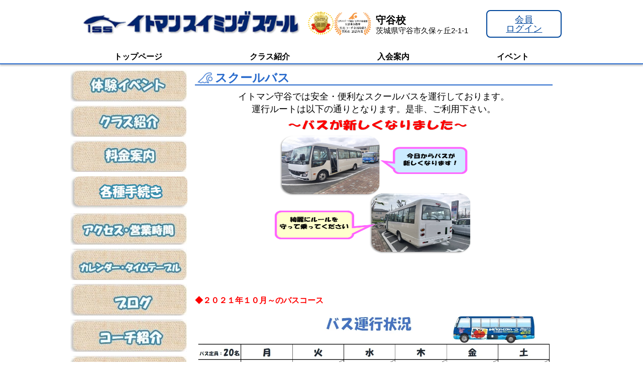

--- FILE ---
content_type: text/html; charset=UTF-8
request_url: https://www.itoman.com/school/bus.php?school=moriya
body_size: 3716
content:
<!DOCTYPE html>
<html>

<head><script>(function(w,i,g){w[g]=w[g]||[];if(typeof w[g].push=='function')w[g].push(i)})
(window,'GTM-PKWW','google_tags_first_party');</script><script>(function(w,d,s,l){w[l]=w[l]||[];(function(){w[l].push(arguments);})('set', 'developer_id.dY2E1Nz', true);
		var f=d.getElementsByTagName(s)[0],
		j=d.createElement(s);j.async=true;j.src='/ngstracking/';
		f.parentNode.insertBefore(j,f);
		})(window,document,'script','dataLayer');</script>
  <meta charset="utf-8">
  <meta http-equiv="X-UA-Compatible" content="IE=edge">
  <title>
            【体験教室受付中】イトマンスイミングスクール|守谷校
    </title>
<meta content="イトマン,スイミング,水泳教室,ベビー,守谷,茨城県守谷市,新守谷駅" name="keywords">
<meta content="茨城県守谷市" name="description">  <link rel="stylesheet" href="./assets/css/unpkg.css">
  <link rel="stylesheet" href="./css/style.css">
<script type="text/javascript" async src="/js/tracking_code.js" charset="utf-8"></script></head>

<body>
  <div id="app">
    <!-- ヘッダー -->
    <section id="header" class="wrapper">
    <div class="top_logos flex">
        <a href="https://www.itoman.com/"><img src="https://www.itoman.com/-img/share/siteLogo.png" class="itoman_logo"></a>
        <a href="https://www.itoman.com/event/17spring/"><img src="https://www.itoman.com/-img/share/20140830_joc.png"></a>
        <a href="https://www.itoman.com/coach/"><img src="./img/embrem.png"></a>
        <div>
            <h1>
                <span>
                                            守谷校
                                    </span>
            </h1>
            <h2>
                <span>
                                            茨城県守谷市久保ヶ丘2-1-1                                    </span>
            </h2>
        </div>
<!--         <a class="login-btn" href="https://www1.nesty-gcloud.net/itoman-mypage/" target="_blank">会員<br>ログイン</a> -->

    <a href="https://www1.nesty-gcloud.net/itoman-mypage/" class="to-fitness-button" style="width: 130px; height: 35px; padding: 8px; display: block; color: #00469b; border: 2px solid;    border-radius: 8px; text-align: center; word-break: auto-phrase; font-size: 18px; background-color: #fff; margin: 0 0 0 36px;">
      <div>会員<br class="tab-content">ログイン</div>
    </a>

    </div>
</section>
<section id="top_nav">
    <nav class="fill">
        <ul class="nav_inner">
            <li><a href="./?school=moriya&target=0">トップページ</a></li>
            <li><a href="./class.php?school=moriya">クラス紹介</a></li>
            <li><a href="./introduction.php?school=moriya">入会案内</a></li>
            <li><a href="./events.php?school=moriya">イベント</a></li>
                                                                                </ul>
    </nav>
</section>    <div class="wrapper">
      <div class="el-row">
        <!-- サイドメニュー -->
        <div class="el-col el-col-5">
          <link rel="stylesheet" href="./css/side_menu.css">
<section id="side_menu">
    <div id="side_nav">
                    <a href="./events.php?school=moriya">
                <img src="./img/event_button.jpg">
            </a>
                <a href="./class.php?school=moriya">
            <img src="./img/class_button.jpg" class="img-margin-top">
        </a>
        <a href="./fee.php?school=moriya">
            <img src="./img/fee_button.jpg" class="img-margin-top">
        </a>
        <a href="./school_procedures.php?school=moriya">
            <img src="./img/procedure_button.jpg" class="img-margin-top">
        </a>
        <a href="./map.php?school=moriya">
            <img src="./img/access_button.jpg" class="img-margin-top">
        </a>
        <a href="./calendar.php?school=moriya">
            <img src="./img/calendar_button.jpg" class="img-margin-top">
        </a>
        <a href="./blog.php?school=moriya">
            <img src="./img/blog_button.jpg" class="img-margin-top">
        </a>
        <a href="./coaches.php?school=moriya">
            <img src="./img/coach_button.jpg" class="img-margin-top">
        </a>
        <a href="./bus.php?school=moriya">
            <img src="./img/bus_button.jpg" class="img-margin-top">
        </a>
        <a href="./players.php?school=moriya">
            <img src="./img/senshu_button.jpg" class="img-margin-top img-senshu">
        </a>
    </div>
</section>
        </div>

        <!-- 内容 -->
        <div class="el-col el-col-19">

          <div class="content_box">
            <div class="content_title flex">
              <img src="./img/swim_icon.png">
              <h2>スクールバス</h2>
            </div>
            <div class="content_propaty info">
                            <p style="text-align: center;"><span style="font-size: large;">イトマン守谷では安全・便利なスクールバスを運行しております。</span></p>
<p style="text-align: center;"><span style="font-size: large;">運行ルートは以下の通りとなります。是非、ご利用下さい。</span></p>
<p style="text-align: center;"><img src="https://www.itoman.com/school/2010/upload/moriya/20250422143233_E382BFE382A4E38388E383ABE381AAE38197.png" alt="" width="398" height="277" /></p>
<p style="text-align: center;">&nbsp;</p>
<p>&nbsp;</p>
<p style="text-align: center;">&nbsp;</p>
<p style="text-align: left;"><strong style="color: #ff0000; font-size: medium; text-align: left;">◆２０２１年１０月～のバスコース</strong></p>
<p style="text-align: center;"><img src="https://www.itoman.com/school/2010/upload/moriya/20250901163446_EFBE8AEFBE9EEFBDBDE9818BE8A18CE78AB6E6B381.jpg" alt="" width="700" height="507" /></p>
<p style="text-align: center;">&nbsp;</p>
<p style="text-align: center;">&nbsp;</p>
<p style="text-align: left;">&nbsp;</p>
<p style="text-align: left;"><span style="text-decoration: underline; color: #ff0000;"><span style="font-size: large;">◆時刻表◆</span></span></p>
<p><strong><span style="font-size: large; color: #ff0000;">※クリックすると時刻表をみる事ができます。</span></strong></p>
<p><a href="https://www.itoman.com/school/2010/upload/moriya/20250901163433_E5AE88E383BBE381BFE69982E588BBE8A1A8.jpg" target="_blank"><img src="/school/2010/upload/moriya/20210908193310_1.png" alt="" width="446" height="118" /></a></p>
<p><strong><span style="font-size: medium; font-family: impact, chicago;">※「守谷・みらい平コース」バス運行ルートは<a title="守谷・みらい平コース" href="https://www.google.com/maps/d/u/0/edit?hl=ja&amp;mid=1pCYj_ll_k5fKpvGYc6A12VC4itBWPNw&amp;ll=35.977580341432216%2C140.01027454999996&amp;z=14" target="_blank"><span style="font-size: large; color: #ff0000;">こちら</span></a>から！</span></strong></p>
<p><strong><span style="font-size: medium; font-family: impact, chicago;">&nbsp;</span></strong></p>
<p><a href="https://www.itoman.com/school/2010/upload/moriya/20250901163425_E69DBEE383BBE381BFE69982E588BBE8A1A8.jpg" target="_blank"><img src="/school/2010/upload/moriya/20210908193337_3.png" alt="" width="430" height="112" /></a></p>
<p><span style="font-family: impact, chicago;"><strong><span style="font-size: medium;">※「松並・みらい平コース」バス運行ルートは<a title="松並・みらい平コース" href="https://www.google.com/maps/d/u/0/edit?hl=ja&amp;mid=1DKtqYu6MU828ParAK6dEgpyEGjIhHk8&amp;ll=35.98037532068174%2C140.0062438115193&amp;z=14" target="_blank"><span style="font-size: large; color: #ff0000;">こちら</span></a>から！</span></strong></span></p>
<p><span style="font-family: impact, chicago;"><strong><span style="font-size: medium;">&nbsp;</span></strong></span></p>
<p><a href="https://www.itoman.com/school/2010/upload/moriya/20250901163440_E69DBEE383BBE5AF8CE69982E588BBE8A1A8.jpg" target="_blank"><img src="/school/2010/upload/moriya/20210908193328_2.png" alt="" width="480" height="114" /></a></p>
<p><span style="font-family: impact, chicago;"><strong><span style="font-size: medium;">※「松並・富士見ヶ丘コース」バス運行ルートは<a title="松並・富士見ヶ丘コース" href="https://www.google.com/maps/d/u/0/edit?hl=ja&amp;mid=13VypBWyaCZFe9_IQYI5_sgg7UAsEVJQ&amp;ll=35.956642581869986%2C139.99276265190835&amp;z=18" target="_blank"><span style="font-size: large; color: #ff0000;">こちら</span></a>から！</span></strong></span></p>
<p><span style="font-family: impact, chicago;"><strong><span style="font-size: medium;">&nbsp;</span></strong></span></p>
<p>&nbsp;</p>
<p><span style="color: #ff0000; font-size: large;">※周辺道路が混雑している場合、時間通りに運行できない場合がございます。</span></p>
<p><span style="color: #ff0000; font-size: large;">※周辺道路の状況で、急遽バス運行ルートが変更になる場合がございます。</span></p>
<p><span style="color: #ff0000; font-size: large;">※<span>詳しい停留場位置確認は、フロントまでお問い合わせ下さい。</span></span></p>
<p><span style="color: #ff0000; font-size: large;"><span>&nbsp;</span></span></p>
<p><span style="text-decoration: underline; font-size: large;"><span style="color: #ff0000; text-decoration: underline;">◆手続きについて◆</span></span></p>
<p><span style="color: #000000;"><span style="font-size: large;">・クラス変更手続きは、ICカードと変更手数料(300円)を持ってフロントにてお手続き下さい。</span><span style="text-decoration: underline; font-size: large;"><span style="text-decoration: underline;"><br /></span></span></span></p>
<p><span style="color: #000000;"><span style="font-size: large;">・何かご不明な点がございましたら、フロントまでお問い合わせ下さい。</span></span></p>
<p><span style="color: #000000;"><span style="font-size: large;">&nbsp;</span></span></p>
<p><span style="color: #000000;"><span style="font-size: large;">&nbsp;</span></span></p>                          </div>
          </div>
        </div>
      </div>
    </div>

    <!-- 問い合わせフォームボタン -->
    <section class="wrapper">
        <section class="wrapper button_zone" style="padding-top: 40px;">
    <div class="el-row">
      <div class="el-col el-col-12">
        <a href="https://www.itoman.com/lform/nyukai/input?s=moriya" class="btn-open red">
          <span style="font-size: 28px;">入会</span>のお問い合わせはこちら
        </a>
      </div>
      <div class="el-col el-col-12">
        <a href="https://www.itoman.com/lform/toiawase/input?s=moriya" class="btn-open blue">
          <span style="font-size: 28px;">その他</span>のお問い合わせはこちら
        </a>
      </div>
    </div>
  </section>

<div id="weather_main" class="flex">
  <div id="weath_banner">
    <a href="https://www.itoman.com/rival/">
      <img src="./img/weathar_ban.jpg">
    </a>
  </div>
</div>
    </section>

    <!-- フッター -->
    <link rel="stylesheet" href="./css/footer.css">
<div id="footer">
  <div id="footer_inner">
    <div id="footer_left">
        <div id="CopyRight">
            <div id="cp_text">
                Copyright(C) Nagase Brothers Inc.
            </div>
            <ul id="cp_menu">
                <li class="li-width-6"><a href="https://www.itoman.com/corp/">会社案内</a></li>
                <li class="li-width-6"><a href="https://www.itoman.com/corp/saiyo.php">採用情報</a></li>
                <li class="li-width-10"><a href="https://www.itoman.com/corp/privacy_policy.php">個人情報保護方針</a></li>
            </ul>
        </div>
    </div>
    <div id="footer_repeat"></div>
    <div id="footer_right">
        <div id="footmenu">
            <a href=""><img src="./img/foot_pagetop.gif" alt="ページトップへもどる"></a>
            <a href="https://www.itoman.com/qanda/" target="_blank" rel="noopener"><img src="./img/foot_qanda.gif" alt="よくあるご質問"></a>
            <div class="clear"></div>
        </div>
    </div>
    <div class="clear"></div>
  </div>
</div>  </div>


  <script type="text/javascript" src="https://www.itoman.com/common_source/pc/js/global.js"></script><script type="text/javascript" src="https://www.itoman.com/js/tracking_code.js" charset="utf-8"></script>  <script src="./assets/js/promise-7.0.4.min.js"></script>
  <script src="./assets/js/vue.min.js"></script>
  <script src="./assets/js/axios.min.js"></script>
  <script src="./assets/js/index.js"></script>
  <script src="./js/global.js?92276117"></script>
  <script src="./js/misc.js"></script>
</body>


--- FILE ---
content_type: text/html
request_url: https://cdn.penglue.jp/clients/52776104-ac24-4794-98f9-a1822dbeee37/public/scripts/script.js
body_size: 35254
content:

;(function () {
    var pgid = '52776104-ac24-4794-98f9-a1822dbeee37';
    var sameDomainPopupFlag = 'false';
    var pgRef = document.referrer;
    var pgHereHost = window.location.hostname;
    var pgSStr = "^https?://" + pgHereHost;
    var pgRExp = new RegExp(pgSStr, "i");
    var pgRefFlg = 'false';
    if (pgRef.length === 0) {
        pgRefFlg = 'false';
    } else if (sameDomainPopupFlag !== 'true' && pgRef.match(pgRExp)) {
        pgRefFlg = 'true';
    } else {
        pgRefFlg = 'false';
    }
    // check device module
    var getDevice = (function(){
        var ua = navigator.userAgent;
        if(ua.indexOf('iPhone') > 0 || ua.indexOf('iPod') > 0 || ua.indexOf('Android') > 0 && ua.indexOf('Mobile') > 0){
            return 'sp';
        }else if(ua.indexOf('iPad') > 0 || ua.indexOf('Android') > 0){
            return 'tab';
        }else{
            return 'other';
        }
    })();
    // other is PC
    var pcPopUpFlag = 'false';
    if (pcPopUpFlag != 'true' && getDevice === "other"){
        pgSetCookie();
    }
    // judge luid or not
    function getParams(){
        let params = location.search;
        return params;
    }
    if (getParams().match(/luid=/)){
        pgRefFlg = 'true';
        pgSetCookie();
    }

    // already or not
    var pgModalFlg = 'false';
    const pgAiCookie = generateUuid();
    var pgModalCookieArr = document.cookie.split(';');
    for (var c of pgModalCookieArr) {
        var cArray = c.split('=');
        if (cArray && cArray[0] && cArray[0].trim() === 'pgmodal2') {
            pgModalFlg = cArray[1];
        }
    }

    var backPopupFlag = 'false';
    if (backPopupFlag === 'true') {
        if (pgModalFlg !== 'true' && pgRefFlg !== 'true') {
            var aRndNum = parseInt(Math.random() * 100).toString(),
                bRndNum = parseInt(Math.random() * 100).toString();
            var pgHash = "#pg" + aRndNum;
            if (location.hash !== pgHash) {
                history.pushState(pgHash, null, null);
                var pgCurrentHash = pgHash;
                history.pushState("#pg" + bRndNum, null, null);
            }
            document.addEventListener('click', function (e) {
                if (e.target.tagName === "A") return;
            });
            window.addEventListener('popstate', function (e) {
                if (history.state === pgCurrentHash && pgModalFlg !== 'true') {
                    e.preventDefault();
                    pgModalOpen('back');
                    pgSetCookie();
                    pgModalClose();
                    pgModalFlg = 'true';
                    showCountPopup = true;
                    return false;
                }
            }, false);
        }
    }

    var unloadPopFlag = 'false';
    if (unloadPopFlag === 'true') {
        window.addEventListener('beforeunload', function (e) {
            if (pgModalFlg !== 'true') {
                e.preventDefault();
                pgModalOpen('unload');
                pgSetCookie();
                pgModalClose();
                pgModalFlg = 'true';
                showCountPopup = true;
                return false;
            }
        }, false);
        window.addEventListener('unload', function (e) {
            if (pgModalFlg !== 'true') {
                e.preventDefault();
                pgModalOpen('unload');
                pgSetCookie();
                pgModalClose();
                pgModalFlg = 'true';
                showCountPopup = true;
                return false;
            }
        }, false);
    }
    var anotherTabScreenOffPopFlag = 'false';
    var lastVisibilityState = '';
    if (anotherTabScreenOffPopFlag === 'true') {
        document.addEventListener('visibilitychange', function (e) {
            if (pgModalFlg !== 'true') {
                if (lastVisibilityState === 'hidden' && document.visibilityState === 'visible') { 
                    e.preventDefault();
                    pgModalOpen('anotherTabScreenOff');
                    pgSetCookie();
                    pgModalClose();
                    pgModalFlg = 'true';
                    showCountPopup = true;
                    return false;
                }
            }
            lastVisibilityState = document.visibilityState;
        }, false);
    }

    var popupAgainSec = Number("60") * 60;
    function pgSetCookie() {
        document.cookie = `pgmodal2=true; max-age=${popupAgainSec}; path=/; Secure`;
        //document.cookie = 'pgmodal=true; max-age=86400; path=/';
    }

	var nowDate = new Date();
    function pgModalOpen(actionName) {
        var inlineStyle = `#pg-modal{z-index:1000000;position:fixed}.pg-modal{width:100%;height:100%;position:fixed;top:0;left:0;z-index:1000000}.pg-modal__overlay{width:100%;height:100%;position:fixed;top:0;left:0;z-index:10000;background:rgba(102,102,102,.9);transition:all .3s}.pg-modal-body{overflow:visible;width:320px;height:480px;position:absolute;top:50%;left:50%;z-index:10001;text-align:center;transform:translate(-50%,-50%)}@media screen and (max-width:480px){.pg-modal-body{overflow:visible;width:85%;height:0;padding-top:132.8125%;box-sizing:border-box}}#pg-modal__close{width:40px;height:40px;position:absolute;z-index:1000000;top:-15px;left:-15px;background:#fff;border-radius:50%;box-shadow:0 0 7px #141414}.pg-modal .icon{position:absolute;top:50%;left:50%;transform:translate(-50%,-50%);display:inline-block;width:20px;height:20px;stroke-width:0;stroke:currentColor;fill:currentColor}#pg-modal-content{position:relative}.pg-modal__btn--line{width:100%;text-align:center;padding:0!important;margin:20px 0 15px!important}.pg-modal__btn--line a{display:inline-block;font-size:20px!important;line-height:40px!important;color:#fff!important;text-decoration:none!important;background-color:#52b448!important;background-image:url("data:image/svg+xml;charset=utf-8,%3Csvg xmlns='http://www.w3.org/2000/svg' viewBox='0 0 512 511.99'%3E%3Cpath d='M443.2 233.29c0-84.14-84.35-152.6-188-152.6s-188 68.46-188 152.6c0 75.43 66.9 138.61 157.26 150.55 6.13 1.32 14.46 4 16.57 9.27 1.89 4.76 1.24 12.2.61 17 0 0-2.21 13.26-2.69 16.09-.82 4.75-3.78 18.6 16.29 10.14s108.21-63.76 147.66-109.16c27.25-29.89 40.3-60.18 40.3-93.89zm-254.38 44.92a3.67 3.67 0 01-3.66 3.67h-52.69a3.6 3.6 0 01-2.53-1l-.06-.05v-.05a3.65 3.65 0 01-1-2.53v-81.96a3.66 3.66 0 013.66-3.66h13.19a3.66 3.66 0 013.66 3.66v65.07h35.84a3.66 3.66 0 013.66 3.66zm31.8 0a3.65 3.65 0 01-3.66 3.65h-13.2a3.65 3.65 0 01-3.66-3.65v-81.92a3.66 3.66 0 013.66-3.66H217a3.66 3.66 0 013.66 3.66zm90.78 0a3.65 3.65 0 01-3.66 3.65h-13.19a3.67 3.67 0 01-.94-.12h-.05l-.25-.08h-.11l-.18-.08-.17-.08-.11-.06-.22-.14a3.45 3.45 0 01-.93-.9L254 229.56v48.66a3.66 3.66 0 01-3.67 3.65H237.1a3.65 3.65 0 01-3.66-3.65v-81.93a3.66 3.66 0 013.66-3.66h13.86l.21.05h.13l.21.07h.12a1.31 1.31 0 01.21.08l.12.06.19.11a.41.41 0 01.11.07l.19.13.1.07.19.16.07.07a2.28 2.28 0 01.22.22 3.58 3.58 0 01.28.37L290.89 245v-48.71a3.66 3.66 0 013.66-3.66h13.19a3.66 3.66 0 013.66 3.66zm72.83-68.74a3.66 3.66 0 01-3.65 3.67h-35.84V227h35.84a3.66 3.66 0 013.65 3.67v13.19a3.65 3.65 0 01-3.65 3.66h-35.84v13.85h35.84a3.65 3.65 0 013.65 3.66v13.19a3.66 3.66 0 01-3.65 3.67h-52.7a3.66 3.66 0 01-2.53-1l-.05-.05a.12.12 0 01-.05-.05 3.65 3.65 0 01-1-2.53V196.3a3.6 3.6 0 011-2.52l.06-.07a3.63 3.63 0 012.54-1h52.7a3.66 3.66 0 013.65 3.67z' fill='%23fff' data-name='レイヤー 1'/%3E%3C/svg%3E")!important;-webkit-background-size:50px auto!important;background-size:50px auto!important;background-position:5px 5px!important;border-radius:7px!important;padding:10px 15px 10px 60px!important}a.pg-modal__btn--line:hover{color:#fff}#pg-modal-content{width:320px;height:480px;border:none!important;margin:0!important}@media screen and (max-width:480px){#pg-modal-content{width:100%;height:100%;position:absolute;top:0;left:0}}.pg-modal__banner{line-height:0!important;padding:0!important;margin:0!important}`;
        var insStyleTag = document.createElement('style');
        insStyleTag.innerHTML = inlineStyle;
        document.head.insertAdjacentElement('beforeend', insStyleTag);

        var inlineContainerWrap = `<svg> <defs> <symbol id="icon-cross" viewBox="0 0 32 32"> <title>cross</title> <path d="M31.708 25.708c-0-0-0-0-0-0l-9.708-9.708 9.708-9.708c0-0 0-0 0-0 0.105-0.105 0.18-0.227 0.229-0.357 0.133-0.356 0.057-0.771-0.229-1.057l-4.586-4.586c-0.286-0.286-0.702-0.361-1.057-0.229-0.13 0.048-0.252 0.124-0.357 0.228 0 0-0 0-0 0l-9.708 9.708-9.708-9.708c-0-0-0-0-0-0-0.105-0.104-0.227-0.18-0.357-0.228-0.356-0.133-0.771-0.057-1.057 0.229l-4.586 4.586c-0.286 0.286-0.361 0.702-0.229 1.057 0.049 0.13 0.124 0.252 0.229 0.357 0 0 0 0 0 0l9.708 9.708-9.708 9.708c-0 0-0 0-0 0-0.104 0.105-0.18 0.227-0.229 0.357-0.133 0.355-0.057 0.771 0.229 1.057l4.586 4.586c0.286 0.286 0.702 0.361 1.057 0.229 0.13-0.049 0.252-0.124 0.357-0.229 0-0 0-0 0-0l9.708-9.708 9.708 9.708c0 0 0 0 0 0 0.105 0.105 0.227 0.18 0.357 0.229 0.356 0.133 0.771 0.057 1.057-0.229l4.586-4.586c0.286-0.286 0.362-0.702 0.229-1.057-0.049-0.13-0.124-0.252-0.229-0.357z"/> </symbol> </defs></svg><div id="pg-modal"> <div class="pg-modal"> <div class="pg-modal__overlay"></div><div class="pg-modal-body" id="pg-modal__content"> <div id="pg-modal__close"> <svg class="icon icon-cross"> <use xlink:href="#icon-cross"></use> </svg> </div></div></div></div>`;
        var pgModalTag = document.createElement('div');
        pgModalTag.id = 'pg-modal';
        pgModalTag.innerHTML = inlineContainerWrap;
        document.getElementsByTagName('body')[0].insertAdjacentElement('beforeend', pgModalTag);

        let pgModalInnerTag = document.createElement('iframe');

        var abTestFlag = 'false';
        var abURLTestFlag = 'false';
        if (pgid==='f99350e8-d083-4688-b2c0-5f9c8ce960ba') {
            pgModalInnerTag = document.createElement('div');
            pgModalInnerTag.id = 'pg-modal-content';
            if (abTestFlag === 'true') {
                if (nowDate.getSeconds() % 2 === 0) {
                    pgModalInnerTag.innerHTML = `
                        <div class="p-banner">
                          <a href="https://cdn.penglue.jp/clients/f99350e8-d083-4688-b2c0-5f9c8ce960ba/public/static/redirect.html?action=${actionName}&imageName=none" data-pgreferrer="" id="js-popupLink" target="_blank" rel="noopener">
                           <img src="https://cdn.penglue.jp/clients/f99350e8-d083-4688-b2c0-5f9c8ce960ba/public/images/none" width="320" height="480"/>
                          </a>
                          <div class="p-banner__link">
                            <a href="https://penglue.jp/?utm_source=modal&amp;utm_medium=referral&amp;utm_campaign=modal" target="_blank" rel="noopener" style="color:#fff">Powered by Penglue</a>
                          </div>
                        </div>`;
                    try {
                        fetch(`https://cdn.penglue.jp/clients/f99350e8-d083-4688-b2c0-5f9c8ce960ba/public/static/banner.html?action=${actionName}&imageName=none`, {
                            method: 'GET',
                            mode: 'no-cors',
                            keepalive: true
                        }).catch(error => {
                            ;
                        });
                    } catch (e) {
                        ;
                    }
                } else {
                    pgModalInnerTag.innerHTML = `
                        <div class="p-banner">
                          <a href="https://cdn.penglue.jp/clients/f99350e8-d083-4688-b2c0-5f9c8ce960ba/public/static/redirect.html?action=${actionName}&imageName=none" data-pgreferrer="" id="js-popupLink" target="_blank" rel="noopener">
                           <img src="https://cdn.penglue.jp/clients/f99350e8-d083-4688-b2c0-5f9c8ce960ba/public/images/none" width="320" height="480"/>
                          </a>
                          <div class="p-banner__link">
                            <a href="https://penglue.jp/?utm_source=modal&amp;utm_medium=referral&amp;utm_campaign=modal" target="_blank" rel="noopener" style="color:#fff">Powered by Penglue</a>
                          </div>
                        </div>`;
                    try {
                        fetch(`https://cdn.penglue.jp/clients/f99350e8-d083-4688-b2c0-5f9c8ce960ba/public/static/banner.html?action=${actionName}&imageName=none`, {
                            method: 'GET',
                            mode: 'no-cors',
                            keepalive: true
                        }).catch(error => {
                            ;
                        });
                    } catch (e) {
                        ;
                    }
                }
            } else {
                pgModalInnerTag.innerHTML = `
                  <div class="p-banner">
                      <a href="https://cdn.penglue.jp/clients/f99350e8-d083-4688-b2c0-5f9c8ce960ba/public/static/redirect.html?action=${actionName}&imageName=260120_itoman_pop008_ver1.gif" data-pgreferrer="" id="js-popupLink" target="_blank" rel="noopener">
                       <img src="https://cdn.penglue.jp/clients/f99350e8-d083-4688-b2c0-5f9c8ce960ba/public/images/260120_itoman_pop008_ver1.gif" width="320" height="480"/>
                      </a>
                      <div class="p-banner__link">
                        <a href="https://penglue.jp/?utm_source=modal&amp;utm_medium=referral&amp;utm_campaign=modal" target="_blank" rel="noopener" style="color:#fff">Powered by Penglue</a>
                      </div>
                  </div>`;
                try {
                    fetch(`https://cdn.penglue.jp/clients/f99350e8-d083-4688-b2c0-5f9c8ce960ba/public/static/banner.html?action=${actionName}&imageName=260120_itoman_pop008_ver1.gif`, {
                        method: 'GET',
                        mode: 'no-cors',
                        keepalive: true
                    }).catch(error => {
                        ;
                    });
                } catch (e) {
                    ;
                }
            }

        } else if (pgid==='4ecbfb49-01e4-440a-b2e9-294884708ca0') {
            pgModalInnerTag = document.createElement('div');
            pgModalInnerTag.id = 'pg-modal-content';
            if (abTestFlag === 'true') {
                if (nowDate.getSeconds() % 2 === 0) {
                    pgModalInnerTag.innerHTML = `
                        <div class="p-banner">
                          <a href="https://cdn.penglue.jp/clients/4ecbfb49-01e4-440a-b2e9-294884708ca0/public/static/redirect.html?action=${actionName}&imageName=none" data-pgreferrer="" id="js-popupLink" target="_blank" rel="noopener">
                           <img src="https://cdn.penglue.jp/clients/4ecbfb49-01e4-440a-b2e9-294884708ca0/public/images/none" width="320" height="480"/>
                          </a>
                          <div class="p-banner__link">
                            <a href="https://penglue.jp/?utm_source=modal&amp;utm_medium=referral&amp;utm_campaign=modal" target="_blank" rel="noopener" style="color:#fff">Powered by Penglue</a>
                          </div>
                        </div>`;
                    try {
                        fetch(`https://cdn.penglue.jp/clients/4ecbfb49-01e4-440a-b2e9-294884708ca0/public/static/banner.html?action=${actionName}&imageName=none`, {
                            method: 'GET',
                            mode: 'no-cors',
                            keepalive: true
                        }).catch(error => {
                            ;
                        });
                    } catch (e) {
                        ;
                    }
                } else {
                    pgModalInnerTag.innerHTML = `
                        <div class="p-banner">
                          <a href="https://cdn.penglue.jp/clients/4ecbfb49-01e4-440a-b2e9-294884708ca0/public/static/redirect.html?action=${actionName}&imageName=none" data-pgreferrer="" id="js-popupLink" target="_blank" rel="noopener">
                           <img src="https://cdn.penglue.jp/clients/4ecbfb49-01e4-440a-b2e9-294884708ca0/public/images/none" width="320" height="480"/>
                          </a>
                          <div class="p-banner__link">
                            <a href="https://penglue.jp/?utm_source=modal&amp;utm_medium=referral&amp;utm_campaign=modal" target="_blank" rel="noopener" style="color:#fff">Powered by Penglue</a>
                          </div>
                        </div>`;
                    try {
                        fetch(`https://cdn.penglue.jp/clients/4ecbfb49-01e4-440a-b2e9-294884708ca0/public/static/banner.html?action=${actionName}&imageName=none`, {
                            method: 'GET',
                            mode: 'no-cors',
                            keepalive: true
                        }).catch(error => {
                            ;
                        });
                    } catch (e) {
                        ;
                    }
                }
            } else {
                pgModalInnerTag.innerHTML = `
                  <div class="p-banner">
                      <a href="https://cdn.penglue.jp/clients/4ecbfb49-01e4-440a-b2e9-294884708ca0/public/static/redirect.html?action=${actionName}&imageName=260120_itoman_pop008_ver1.gif" data-pgreferrer="" id="js-popupLink" target="_blank" rel="noopener">
                       <img src="https://cdn.penglue.jp/clients/4ecbfb49-01e4-440a-b2e9-294884708ca0/public/images/260120_itoman_pop008_ver1.gif" width="320" height="480"/>
                      </a>
                      <div class="p-banner__link">
                        <a href="https://penglue.jp/?utm_source=modal&amp;utm_medium=referral&amp;utm_campaign=modal" target="_blank" rel="noopener" style="color:#fff">Powered by Penglue</a>
                      </div>
                  </div>`;
                try {
                    fetch(`https://cdn.penglue.jp/clients/4ecbfb49-01e4-440a-b2e9-294884708ca0/public/static/banner.html?action=${actionName}&imageName=260120_itoman_pop008_ver1.gif`, {
                        method: 'GET',
                        mode: 'no-cors',
                        keepalive: true
                    }).catch(error => {
                        ;
                    });
                } catch (e) {
                    ;
                }
            }

        } else {
            pgModalInnerTag.id = 'pg-modal-content';
            if (abTestFlag === 'true' && abURLTestFlag === 'true') {
                if (nowDate.getSeconds() % 2 === 0 && nowDate.getMilliseconds() % 2 === 0) {
                    pgModalInnerTag.src = `https://cdn.penglue.jp/clients/52776104-ac24-4794-98f9-a1822dbeee37/public/static/banner_a_url_a.html?action=${actionName}&imageName=none&ABlink={{url_a}}`
                } else if (nowDate.getSeconds() % 2 === 0 && nowDate.getMilliseconds() % 2 != 0) {
                    pgModalInnerTag.src = `https://cdn.penglue.jp/clients/52776104-ac24-4794-98f9-a1822dbeee37/public/static/banner_a_url_b.html?action=${actionName}&imageName=none&ABlink={{url_b}}`
                } else if (nowDate.getSeconds() % 2 != 0 && nowDate.getMilliseconds() % 2 === 0) {
                    pgModalInnerTag.src = `https://cdn.penglue.jp/clients/52776104-ac24-4794-98f9-a1822dbeee37/public/static/banner_b_url_a.html?action=${actionName}&imageName=none&ABlink={{url_a}}`
                } else {
                    pgModalInnerTag.src = `https://cdn.penglue.jp/clients/52776104-ac24-4794-98f9-a1822dbeee37/public/static/banner_b_url_b.html?action=${actionName}&imageName=none&ABlink={{url_b}}`
                }
            } else if (abTestFlag === 'true' && abURLTestFlag === 'false') {
                if (nowDate.getSeconds() % 2 === 0) {
                    pgModalInnerTag.src = `https://cdn.penglue.jp/clients/52776104-ac24-4794-98f9-a1822dbeee37/public/static/banner_a.html?action=${actionName}&imageName=none`
                } else {
                    pgModalInnerTag.src = `https://cdn.penglue.jp/clients/52776104-ac24-4794-98f9-a1822dbeee37/public/static/banner_b.html?action=${actionName}&imageName=none`
                }
            } else if (abTestFlag === 'false' && abURLTestFlag === 'true') {
                if (nowDate.getSeconds() % 2 === 0) {
                    pgModalInnerTag.src = `https://cdn.penglue.jp/clients/52776104-ac24-4794-98f9-a1822dbeee37/public/static/banner_url_a.html?action=${actionName}&ABlink={{url_b}}`
                } else {
                    pgModalInnerTag.src = `https://cdn.penglue.jp/clients/52776104-ac24-4794-98f9-a1822dbeee37/public/static/banner_url_b.html?action=${actionName}&ABlink={{url_b}}`
                }
            } else {
                pgModalInnerTag.src = `https://cdn.penglue.jp/clients/52776104-ac24-4794-98f9-a1822dbeee37/public/static/banner.html?action=${actionName}`
            }
            pgModalInnerTag.scrolling = "no";
            pgModalInnerTag.frameBorder = "0";
            pgModalInnerTag.marginWidth = "0";
            pgModalInnerTag.marginHeight = "0";
        }
        document.getElementById('pg-modal__content').insertAdjacentElement('beforeend', pgModalInnerTag);
    }

    function pgModalClose() {
        var pgCloseEle = document.getElementById('pg-modal__close');
        pgCloseEle.addEventListener('click', function () {
            var pgRemEle = document.getElementById('pg-modal');
            pgRemEle.remove();
        }, false);
    }

    var showCountPopup = false;

    function showPopup(){
        if (aiModalFlg !=='true' && showCountPopup !== true && pgModalFlg !== 'true' && pgRefFlg !== 'true') {
            pgModalOpen('wait');
            pgSetCookie();
            pgModalClose();
            pgModalFlg = 'true';
            showCountPopup = true;            
        }
    }

    var popupSecFlag = 'false';
    var popup_millisec = Number("9999999000");

    if (popupSecFlag === 'true'){
        var myTimer = setInterval(showPopup, popup_millisec);
    }
    function clearPopup(){
        if (popupSecFlag === 'true') {
            // 初期化
            clearInterval(myTimer);
            myTimer = setInterval(showPopup, popup_millisec);
        }
    }

    var touchstart = 0;
    var touchmove = 0;
    var touchend = 0;
    var mouseover = 0;
    var mouseout = 0;
    var scrollUpSmall = 0;
    var scrollUpMedium = 0;
    var scrollUpLarge = 0;
    var scrollDownSmall = 0;
    var scrollDownMedium = 0;
    var scrollDownLarge = 0;
    var click = 0;
    var inputFlag = 0;
    var onfocus = 0;
    var onblur = 0;
    // var popstate = 0;
    // var onunload = 0;
    // var beforeunload = 0;
    var mousedown = 0;
    var mouseup = 0;
    var mousemove = 0;
    var pageshow = 0;
    var pagehide = 0;
    var aiTrue = 0;
    var notAction = 0;
    var path = location.pathname;
    var query = location.search;
    path = path + query;

    // 垂直方向
    var y = window.pageYOffset;

    var aiModalFlg = 'false';

    function postLog() {

        // スクロールの測定
        const newY = window.pageYOffset;

        // 上にスクロールの場合
        if ((y - newY) > 0 && (y - newY) < 200) {
            scrollUpSmall = 1;
        } else if ((y - newY) >= 200 && (y - newY) < 1000) {
            scrollUpMedium = 1;
        } else if ((y - newY) >= 1000) {
            scrollUpLarge = 1;
        }

        // 下にスクロールの場合
        if ((y - newY) < 0 && (y - newY) > -200) {
            scrollDownSmall = 1;
        } else if ((y - newY) <= -200 && (y - newY) > -1000) {
            scrollDownMedium = 1;
        } else if ((y - newY) <= -1000) {
            scrollDownLarge = 1;
        }

        if (touchstart===0 && touchmove===0 && touchend===0 && mouseover===0 && mouseout===0
            && scrollUpSmall===0 && scrollUpMedium===0 && scrollUpLarge===0 && scrollDownSmall===0 && scrollDownMedium===0
            && scrollDownLarge===0 && click===0 && inputFlag===0 && onfocus===0 && onblur===0 && mousedown===0 && mouseup===0
            && mousemove===0 && pageshow===0 && pagehide===0) {
            notAction = 1;
        }

        fetch(`https://ai.penglue.jp/log.gif?pgid=${pgid}&path=${path}&touchstart=${touchstart}&touchmove=${touchmove}&touchend=${touchend}&mouseover=${mouseover}&mouseout=${mouseout}&scrollUpSmall=${scrollUpSmall}&scrollUpMedium=${scrollUpMedium}&scrollUpLarge=${scrollUpLarge}&scrollDownSmall=${scrollDownSmall}&scrollDownMedium=${scrollDownMedium}&scrollDownLarge=${scrollDownLarge}&click=${click}&inputFlag=${inputFlag}&onfocus=${onfocus}&onblur=${onblur}&mousedown=${mousedown}&mouseup=${mouseup}&mousemove=${mousemove}&pageshow=${pageshow}&pagehide=${pagehide}&notAction=${notAction}&cookie=${pgAiCookie}&aitrue=${aiTrue}`, {
            method: 'GET',
            keepalive: true
        });

        touchstart = 0;
        touchmove = 0;
        touchend = 0;
        mouseover = 0;
        mouseout = 0;
        scrollUpSmall = 0;
        scrollUpMedium = 0;
        scrollUpLarge = 0;
        scrollDownSmall = 0;
        scrollDownMedium = 0;
        scrollDownLarge = 0;
        click = 0;
        inputFlag = 0;
        onfocus = 0;
        onblur = 0;
        // popstate = 0;
        // onunload = 0;
        // beforeunload = 0;
        mousedown = 0;
        mouseup = 0;
        mousemove = 0;
        pageshow = 0;
        pagehide = 0;
        aiTrue = 0;
        notAction = 0;

        // スクロールの開始位置を再定義
        y = window.pageYOffset;
    }

    var aiLogFlag = 'false';
    if (aiLogFlag === 'true' && (getDevice === 'sp' || getDevice === 'tab')){
        setInterval(postLog, 1000);
    }

    function aiShowPopup(){
        if (aiModalFlg !=='true' && showCountPopup !== true && pgModalFlg !== 'true' && pgRefFlg !== 'true') {
            showCountPopup = true;
            aiTrue = 1;
            pgModalOpen('prediction');
            pgSetCookie();
            postLog();
            pgModalClose();
            pgModalFlg = 'true';
            aiModalFlg = 'true';
        }
    }

    var show_rate = Number('80') / 100;
    function postData() {

        // スクロールの測定
        const newApiY = window.pageYOffset;

        // 上にスクロールの場合
        if ((apiY - newApiY) > 0 && (apiY - newApiY) < 200) {
            apiScrollUpSmall = 1;
        } else if ((apiY - newApiY) >= 200 && (apiY - newApiY) < 1000) {
            apiScrollUpMedium = 1;
        } else if ((apiY - newApiY) >= 1000) {
            apiScrollUpLarge = 1;
        } else {
            apiScrollUpZero = 1;
        }

        // 下にスクロールの場合
        if ((apiY - newApiY) < 0 && (apiY - newApiY) > -200) {
            apiScrollDownSmall = 1;
        } else if ((apiY - newApiY) <= -200 && (apiY - newApiY) > -1000) {
            apiScrollDownMedium = 1;
        } else if ((apiY - newApiY) <= -1000) {
            apiScrollDownLarge = 1;
        } else {
            apiScrollDownZero = 1;
        }

//        let action_log = [apiTouchstart, apiTouchmove, apiTouchend, apiMouseover, apiMouseout, apiScrollUpZero, apiScrollUpSmall, apiScrollUpMedium, apiScrollUpLarge, apiScrollDownZero, apiScrollDownSmall, apiScrollDownMedium, apiScrollDownLarge, apiClick, apiInputFlag, apiOnfocus, apiOnblur, apiMousedown, apiMouseup, apiMousemove, apiPageshow, apiPagehide];
//        API側も適応
        if (apiTouchstart===0 && apiTouchmove===0 && apiTouchend===0 && apiMouseover===0 && apiMouseout===0 && apiScroll===0
            && apiClick===0 && apiInputFlag===0 && apiOnfocus===0 && apiScrollDownSmall===0 && apiScrollDownMedium===0
            && apiScrollDownLarge===0 && apiClick===0 && apiInputFlag===0 && apiOnfocus===0 && apiOnblur===0 && apiMousedown===0 && apiMouseup===0
            && apiMousemove===0 && apiPageshow===0 && apiPagehide===0) {
            apiNotAction = 1;
        }
        let action_log = [apiTouchstart, apiTouchmove, apiTouchend, apiMouseover, apiMouseout, apiScrollUpZero, apiScrollUpSmall, apiScrollUpMedium, apiScrollUpLarge, apiScrollDownSmall, apiScrollDownMedium, apiScrollDownLarge, apiClick, apiInputFlag, apiOnfocus, apiOnblur, apiMousedown, apiMouseup, apiMousemove, apiPageshow, apiPagehide];

        let params = {
            "action_log": action_log,
            "pgid": pgid,
            "cookie": pgAiCookie,
            "platform": platform,
            "show_rate": show_rate
        };
        let json_params = JSON.stringify(params);
        let url = "https://api.penglue.jp";
        let request = new XMLHttpRequest();
        request.open('POST', url);
        request.setRequestHeader('Content-Type', 'application/json');
        request.onreadystatechange = function () {
            if (request.readyState != 4) {
                // リクエスト中
                ;
            } else if (request.status != 200) {
                // 失敗
                ;
            } else {
                // 取得成功
                if (request.responseText && JSON.parse(request.responseText)["unload"]) {
                    aiShowPopup()
                }
            }
        };
        request.send(json_params);
        apiTouchstart = 0;
        apiTouchmove = 0;
        apiTouchend = 0;
        apiMouseover = 0;
        apiMouseout = 0;
        apiScroll = 0;
        apiClick = 0;
        apiInputFlag = 0;
        apiOnfocus = 0;
        apiOnblur = 0;
        apiMousedown = 0;
        apiMouseup = 0;
        apiMousemove = 0;
        apiPageshow = 0;
        apiPagehide = 0;
        apiScrollUpZero = 0;
        apiScrollUpSmall = 0;
        apiScrollUpMedium = 0;
        apiScrollUpLarge = 0;
        apiScrollDownZero = 0;
        apiScrollDownSmall = 0;
        apiScrollDownMedium = 0;
        apiScrollDownLarge = 0;
        apiNotAction = 0;

        // スクロールの開始位置を再定義
        apiY = window.pageYOffset;
    }

    var aiPopupFlag = 'false';
    if (aiPopupFlag === 'true'){
        var apiTouchstart = 0;
        var apiTouchmove = 0;
        var apiTouchend = 0;
        var apiMouseover = 0;
        var apiMouseout = 0;
        var apiScroll = 0;
        var apiClick = 0;
        var apiInputFlag = 0;
        var apiOnfocus = 0;
        var apiOnblur = 0;
        // popstate = 0;
        // onunload = 0;
        // beforeunload = 0;
        var apiMousedown = 0;
        var apiMouseup = 0;
        var apiMousemove = 0;
        var apiPageshow = 0;
        var apiPagehide = 0;
        var apiScrollUpZero = 0;
        var apiScrollUpSmall = 0;
        var apiScrollUpMedium = 0;
        var apiScrollUpLarge = 0;
        var apiScrollDownZero = 0;
        var apiScrollDownSmall = 0;
        var apiScrollDownMedium = 0;
        var apiScrollDownLarge = 0;
        var apiNotAction = 0;

        // 垂直方向
        var apiY = window.pageYOffset;

        var platform = '';
        if (navigator.userAgent.indexOf('iPhone') > 0 || navigator.userAgent.indexOf('iPod') > 0){
            platform = 'iPhone';
            setInterval(postData, 1000);
        }
        if (navigator.userAgent.indexOf('Android') > 0){
            platform = 'Android';
            setInterval(postData, 1000);
        }
    }

    function generateUuid() {
        let chars = "xxxxxxxx-xxxx-4xxx-yxxx-xxxxxxxxxxxx".split("");
        for (let i = 0, len = chars.length; i < len; i++) {
            switch (chars[i]) {
                case "x":
                    chars[i] = Math.floor(Math.random() * 16).toString(16);
                    break;
                case "y":
                    chars[i] = (Math.floor(Math.random() * 4) + 8).toString(16);
                    break;
            }
        }
        return chars.join("");
    }

    window.addEventListener('touchstart', function(event) {
        clearPopup();
        touchstart = 1;
        apiTouchstart = 1;
    }, false);

    window.addEventListener('touchmove', function(event) {
        clearPopup();
        touchmove = 1;
        apiTouchmove = 1;
    }, false);

    window.addEventListener('touchend', function(event) {
        clearPopup();
        touchend = 1;
        apiTouchend = 1;
    }, false);

    window.addEventListener( "mouseover", function (event) {
        clearPopup();
        mouseover = 1;
        apiMouseover = 1;
    }, false);

    window.addEventListener( "mouseout", function (event) {
        clearPopup();
        mouseout = 1;
        apiMouseout = 1;
    }, false);

    window.addEventListener( "scroll", function (event) {
        clearPopup();
        // scroll = 1;
        apiScroll = 1;
    }, false);

    window.addEventListener('click', function (event) {
        clearPopup();
        click = 1;
        apiClick = 1;
    }, false);

    window.addEventListener('input', function (event) {
        clearPopup();
        inputFlag = 1;
        apiInputFlag = 1;
    }, false);

    let input = document.querySelector('input');
    if (input){
        clearPopup();
        input.onblur = inputBlur;
        input.onfocus = inputFocus;
    }

    function inputFocus() {
        clearPopup();
        onfocus = 1;
        apiOnfocus = 1;
    }

    function inputBlur() {
        clearPopup();
        onblur = 1;
        apiOnblur = 1;
    }

//    document.addEventListener('DOMContentLoaded', function () {
//        // 子フレームのイベント
//        var iframeElements = document.getElementsByTagName('iframe');
//        for (var i = 0; i < iframeElements.length; i++) {
//            iframeElements[i].addEventListener('load', (function (element) {
//                return function () {
//                    element.contentWindow.document.addEventListener('change', clearPopup);
//                };
//            })(iframeElements[i]), false);
//        }
//    }, false);

    window.addEventListener('popstate', function (event) {
        clearPopup();
        event.preventDefault();
        // popstate = 1;
        if (aiLogFlag === 'true') {
            fetch(`https://ai.penglue.jp/log.gif?popstate=1`, {
                method: 'GET',
                keepalive: true
            }).catch(error => {
                ;
            });
        }
        return false;
    }, false);

    window.onunload = function() {
      // onunload = 1;
        if (aiLogFlag === 'true') {
            fetch(`https://ai.penglue.jp/log.gif?onunload=1`, {
                method: 'GET',
                keepalive: true
            }).catch(error => {
                ;
            });
        }
    };

    window.addEventListener('beforeunload', function (event) {
        // beforeunload = 1;
        if (aiLogFlag === 'true') {
            fetch(`https://ai.penglue.jp/log.gif?beforeunload=1`, {
                method: 'GET',
                keepalive: true
            }).catch(error => {
                ;
            });
        }
    },false);

    window.addEventListener( "mousedown", function (event) {
        clearPopup();
        mousedown = 1;
        apiMousedown = 1;
    }, false);

    window.addEventListener( "mouseup", function (event) {
        clearPopup();
        mouseup = 1;
        apiMouseup = 1;
    }, false);

    window.addEventListener( "mousemove", function (event) {
        clearPopup();
        mousemove = 1;
        apiMousemove = 1;
    }, false);

    window.addEventListener( "pageshow", function (event) {
        clearPopup();
        pageshow = 1;
        apiPageshow = 1;
    }, false);

    window.addEventListener( "pagehide", function (event) {
        pagehide = 1;
        apiPagehide = 1;
    }, false);
}());


--- FILE ---
content_type: text/css
request_url: https://www.itoman.com/school/css/footer.css
body_size: 239
content:
#footer {
  height: 280px;
  background-image: url('./../img/footer_back.jpg');
  background-repeat: no-repeat;
  background-position: center;
}

#footer_inner{
  max-width: 1920px; /* 横幅の最大値 */
  margin-left: auto;
  margin-right: auto;
}

#footer #CopyRight {
  float: left;
  width: 335px;
  margin: 160px 0 0 30px;
}

#footer #footmenu {
  float: right;
  width: 410px;
  margin: 211px 20px 0 0;
}

#footer #footmenu a {
  margin-left: 10px;
  display: block;
  float: left;
}

#footer #CopyRight #cp_text {
  font-size: 13px;
  color: #FFF;
  border-bottom: 1px dotted #FFF;
  padding-left: 5px;
}

#cp_menu {
  margin-left: 3px;
}

#cp_menu li {
  margin-right: 15px;
  padding: 5px 0 0 0;
  color: #FFF;
  font-size: 13px;
  height: 20px;
  float: left;
  text-align: right;
  background-image: url('./../img/cp_menu_icon.gif');
  background-repeat: no-repeat;
  background-position: 1px 5px;
}

#cp_menu li a {
  color: #FFF;
  text-decoration: none;
}

#cp_menu li a:hover {
  text-decoration: underline;
}

li.li-width-6 {
  width: 6em;
}

li.li-width-10 {
  width: 10em;
}

--- FILE ---
content_type: application/javascript
request_url: https://www.itoman.com/school/js/misc.js
body_size: 85
content:
function getParams(){
    var url = document.location.href;
    if(url.match(/#/)){
        url = RegExp.leftContext;
    }
    if(url.match(/\?/)){
        var params = RegExp.rightContext;
    }else{
        return new Array();
    }
    var tmp = params.split('&amp;');
    var param = new Array();
    var tmp2, key, val;
    for(var i = 0; i < tmp.length; i++){
        tmp2 = new Array();
        key = '';
        val = '';

        tmp2 = tmp[i].split('=');
        key = tmp2[0];
        val = tmp2[1];
        param[key] = val;
    }
    return param;
}

--- FILE ---
content_type: application/javascript
request_url: https://tag.zaoric.com/js/tags/itoman-view-tag.js
body_size: 16552
content:
/*
X-Tag-Name: itoman
X-Tag-URI: itoman-view-tag.js
X-Tag-LP: https://www.itoman.com/lform/event_moushikomi/input
X-Tag-Domain: tag.zaoric.com
X-Tag-Version: 1
*/
var _0xc40e=['','split','0123456789abcdefghijklmnopqrstuvwxyzABCDEFGHIJKLMNOPQRSTUVWXYZ+/','slice','indexOf','','','.','pow','reduce','reverse','0'];function _0xe58c(d,e,f){var g=_0xc40e[2][_0xc40e[1]](_0xc40e[0]);var h=g[_0xc40e[3]](0,e);var i=g[_0xc40e[3]](0,f);var j=d[_0xc40e[1]](_0xc40e[0])[_0xc40e[10]]()[_0xc40e[9]](function(a,b,c){if(h[_0xc40e[4]](b)!==-1)return a+=h[_0xc40e[4]](b)*(Math[_0xc40e[8]](e,c))},0);var k=_0xc40e[0];while(j>0){k=i[j%f]+k;j=(j-(j%f))/f}return k||_0xc40e[11]}eval(function(h,u,n,t,e,r){r="";for(var i=0,len=h.length;i<len;i++){var s="";while(h[i]!==n[e]){s+=h[i];i++}for(var j=0;j<n.length;j++)s=s.replace(new RegExp(n[j],"g"),j);r+=String.fromCharCode(_0xe58c(s,e,10)-t)}return decodeURIComponent(escape(r))}("[base64]",77,"uzAHJftxM",7,3,49))

--- FILE ---
content_type: application/javascript
request_url: https://www.itoman.com/school/js/global.js?92276117
body_size: 656
content:
function data(){
	return {
		event_options: [{
            value: 'baby',
            label: 'ベビーちゃんのはじめて体験教室',
        },
        {
            value: 'taiken',
            label: '1日体験授業',
        },
        {
			value: 'hajimete',
          	label: 'はじめての体験教室',
		},
		{
			value: 'two_days',
          	label: 'もっとうまく！体験教室',
		},
		{
			value: 'tanki',
          	label: '短期教室',
		}],
		event_selected: 'baby',
		icons: {
			taiken: 'events.php',
			class: 'class.php',
			fee: 'fee.php',
			access: 'map.php',
			calendar: 'calendar.php',
			blog: 'blog.php',
			coach: 'coach.php',
			bus: 'bus.php',
		},
		notice_type: {
			earthquake_notice: '',
			etc: 'その他',
			notice: '一般の皆様へ',
			notice_all: '一般・会員の皆様へ',
			notice_event: 'イベント',
			notice_fitness: 'フィットネス',
			notice_gymnastics: '',
			notice_member: '会員の皆様へ',
			notice_swimming: ''
		},
		kodomo_url: {
			'showanomori': '56137345b6679',
			'kawasaki': 'dah8an6f',
			'seishin' : 'euch1ahg',
			'nagatadai': '598846f1879b9',
			'nagoyanakamura': '52fca3374096d',
			'yamato_koriyama': 'bug4co5w',
			'kobe': '529db3956f3f6'
		}
	}
}

function getParam(name, url) {
    if (!url) url = window.location.href;
    name = name.replace(/[\[\]]/g, "\\$&");
    var regex = new RegExp("[?&]" + name + "(=([^&#]*)|&|#|$)"),
        results = regex.exec(url);
    if (!results) return null;
    if (!results[2]) return '';
    return decodeURIComponent(results[2].replace(/\+/g, " "));
}
